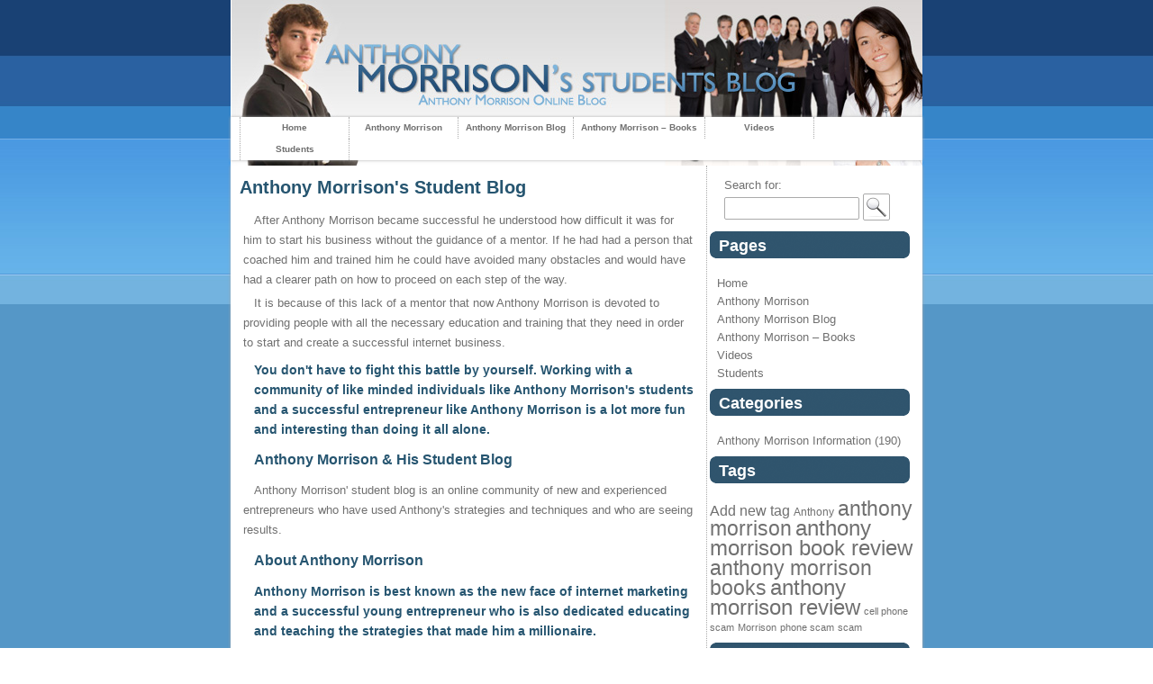

--- FILE ---
content_type: text/html; charset=UTF-8
request_url: http://anthonymorrisonstudentsblog.com/
body_size: 6728
content:
<!DOCTYPE html>
<html lang="en-US">
<head>
    <meta charset="UTF-8" />
    <!--<title>Anthony Morrison Students Blog</title>-->
    <title>Anthony Morrison Blog – Anthony Morrison Students</title>
    <meta name="description" content="Anthony Morrison: In His Student Blog You Can Read How Real Students Are Getting Results With The Techniques Learned From Anthony Morrison. Join Anthony Morrison In His Blog. Learn About Anthony Morrison's Books!" />
    <meta name="keywords" content="Anthony Morrison, Anthony Morrison student, Anthony Morrison blog, Anthony Morrison student blog, Anthony Morrison students blog, Anthony Morrison book, Anthony Morrison books, Anthony Morrison system" />
    <link rel="profile" href="http://gmpg.org/xfn/11" />
    <link rel="stylesheet" type="text/css" media="screen" href="http://anthonymorrisonstudentsblog.com/wp-content/themes/constructor/style.css"/>
    <link rel="stylesheet" type="text/css" media="print" href="http://anthonymorrisonstudentsblog.com/wp-content/themes/constructor/print.css" />
	<link rel="stylesheet" type="text/css" media="only screen and (max-device-width: 480px)" href="http://anthonymorrisonstudentsblog.com/wp-content/themes/constructor/style-480.css" />
    <link rel="pingback" href="http://anthonymorrisonstudentsblog.com/xmlrpc.php" />
    	<link rel='archives' title='July 2010' href='http://anthonymorrisonstudentsblog.com/2010/07' />
	<link rel='archives' title='June 2010' href='http://anthonymorrisonstudentsblog.com/2010/06' />
	<link rel='archives' title='May 2010' href='http://anthonymorrisonstudentsblog.com/2010/05' />
	<link rel='archives' title='April 2010' href='http://anthonymorrisonstudentsblog.com/2010/04' />
	<link rel='archives' title='March 2010' href='http://anthonymorrisonstudentsblog.com/2010/03' />
	<link rel='archives' title='February 2010' href='http://anthonymorrisonstudentsblog.com/2010/02' />
	<link rel='archives' title='January 2010' href='http://anthonymorrisonstudentsblog.com/2010/01' />
	<link rel='archives' title='December 2009' href='http://anthonymorrisonstudentsblog.com/2009/12' />
	<link rel='archives' title='November 2009' href='http://anthonymorrisonstudentsblog.com/2009/11' />
	<link rel='archives' title='October 2009' href='http://anthonymorrisonstudentsblog.com/2009/10' />
	<link rel='archives' title='September 2009' href='http://anthonymorrisonstudentsblog.com/2009/09' />
	<link rel='archives' title='August 2009' href='http://anthonymorrisonstudentsblog.com/2009/08' />
	<link rel='archives' title='July 2009' href='http://anthonymorrisonstudentsblog.com/2009/07' />
    <link rel="alternate" type="application/rss+xml" title="Anthony Morrison Students Blog &raquo; Feed" href="http://anthonymorrisonstudentsblog.com/feed" />
<link rel="alternate" type="application/rss+xml" title="Anthony Morrison Students Blog &raquo; Comments Feed" href="http://anthonymorrisonstudentsblog.com/comments/feed" />
<link rel='stylesheet' id='constructor-style-css'  href='http://anthonymorrisonstudentsblog.com/wp-content/themes/constructor/cache/style1.css?ver=3.5.1' type='text/css' media='all' />
<link rel='stylesheet' id='constructor-theme-css'  href='http://anthonymorrisonstudentsblog.com/wp-content/themes/constructor/themes/morrison/style.css?ver=3.5.1' type='text/css' media='all' />
<script type='text/javascript' src='http://anthonymorrisonstudentsblog.com/wp-includes/js/jquery/jquery.js?ver=1.8.3'></script>
<script type='text/javascript' src='http://anthonymorrisonstudentsblog.com/wp-content/themes/constructor/js/ready.js?ver=3.5.1'></script>
<link rel="EditURI" type="application/rsd+xml" title="RSD" href="http://anthonymorrisonstudentsblog.com/xmlrpc.php?rsd" />
<link rel="wlwmanifest" type="application/wlwmanifest+xml" href="http://anthonymorrisonstudentsblog.com/wp-includes/wlwmanifest.xml" /> 
<meta name="generator" content="WordPress 3.5.1" />

<!-- All in One SEO Pack 1.6.15.3 by Michael Torbert of Semper Fi Web Design[80,118] -->
<meta name="description" content="Anthony Morrison Student Blog: Answers From Anthony Morrison About Popular Topics from his Students" />
<meta name="keywords" content="anthony morrison, anthony morrison student, anthony morrison student blog, anthony morrison blog" />
<link rel="canonical" href="http://anthonymorrisonstudentsblog.com/" />
<!-- /all in one seo pack -->
</head>
<body class="home blog">
	
<div id="body">
   <div id="wrapheader" class="wrapper">
       <div id="header">
            <div id="menu" class="opacity shadow"><ul class="menu opacity"><li class="page_item page-item-428"><a href="http://anthonymorrisonstudentsblog.com/home">Home</a></li>
<li class="page_item page-item-2"><a href="http://anthonymorrisonstudentsblog.com/anthonymorrison">Anthony Morrison</a></li>
<li class="page_item page-item-430 current_page_parent"><a href="http://anthonymorrisonstudentsblog.com/blog">Anthony Morrison Blog</a></li>
<li class="page_item page-item-407"><a href="http://anthonymorrisonstudentsblog.com/anthony-morrison-books">Anthony Morrison &ndash; Books</a></li>
<li class="page_item page-item-410"><a href="http://anthonymorrisonstudentsblog.com/anthony-morrison-videos">Videos</a></li>
<li class="page_item page-item-414"><a href="http://anthonymorrisonstudentsblog.com/anthony-morrison-students">Students</a></li>
</ul></div>            <div id="title">
									<h1 id="name"><a href="http://anthonymorrisonstudentsblog.com/" title="Anthony Morrison Students Blog &raquo; Anthony Morrison Online Blog">Anthony Morrison Students Blog</a></h1>
				                <div id="description">Anthony Morrison Online Blog</div>
            </div>
       </div>
   </div>
   
   <div id="wrapcontent" class="wrapper">
       <div id="content" class="box shadow opacity layout-right">
    <div id="container" >
    <div id="slideshow" style="height:200px;width:524px"><div class="wp-sl"></div><script type='text/javascript' src='http://anthonymorrisonstudentsblog.com/wp-content/themes/constructor/js/jquery.wp-slideshow.js?ver=3.5.1'></script>

        <script type='text/javascript'>
        /* <![CDATA[ */
            var wpSl = {"play":false,"effect":"slide","effectTime":"300","timeout":"3000","thumb":false,"slideshow":"http:\/\/anthonymorrisonstudentsblog.com\/?theme-constructor=slideshow&w=524&h=200"};
        /* ]]> */
        </script></div>            <div id="posts">
        <div class="post-387 post type-post hentry category-anthony-morrison-student-information tag-anthony-morrison tag-anthony-morrison-book-review tag-anthony-morrison-review">
        <div class="title opacity box"><h1>Anthony Morrison&#39;s Student Blog</h1></div>

        <div class="entry"><p>After Anthony Morrison became successful he understood how difficult it was for him to start his business without the guidance of a mentor. If he had had a person that coached him and trained him he could have avoided many obstacles and would have had a clearer path on how to proceed on each step of the way.</p>
        <p>It is because of this lack of a mentor that now Anthony Morrison is devoted to providing people with all the necessary education and training that they need in order to start and create a successful internet business.</p>
        <h3>You don&#39;t have to fight this battle by yourself. Working with a community of like minded individuals like Anthony Morrison&#39;s students and a successful entrepreneur like Anthony Morrison is a lot more fun and interesting than doing it all alone.</h3>

        <h2>Anthony Morrison &amp; His Student Blog</h2>

        <p>Anthony Morrison&#39; student blog is an online community of new and experienced entrepreneurs who have used Anthony&#39;s strategies and techniques and who are seeing results.</p>

        <h2>About Anthony Morrison</h2>

        <h3>Anthony Morrison is best known as the new face of internet marketing and a successful young entrepreneur who is also dedicated educating and teaching the strategies that made him a millionaire.</h3>

        <p><b>Anthony Morrison</b> is recognized as a talented, excellent speaker and brilliant entrepreneur who after becoming a millionaire, is today dedicated to sharing with others how they can turn their financial situations around with proven strategies and techniques.</p>

        <h2>Anthony Morrison&#39;s Training</h2>

        <h3>Anthony Morrison provides a complete education on how the entire process of Internet Marketing works. </h3>

        <p>The best way to start in online marketing (or any business) is by working with someone who has experience. <b>Anthony Morrison</b> believes that it is necessary to share his knowledge since everything is much easier with the help of someone who has experience and that has a proven method for success.</p>
        <p><b>Anthony Morrison&#39;s</b> training has proven to be very successful too. People all over the country are testifying of the life changing experiences they have had after applying the strategies and techniques learned from <b>Anthony Morrison</b>.</p>
        <h3>Anthony Morrison shares his experience with others which results in their own success after applying Anthony&#39;s techniques.</h3>

        <p>A lot of Anthony Morrison&#39;s students were also people who may have had have some internet knowledge or experience but did not really know how to exactly replicate what they learned in order to create profits. <b>Anthony Morrison</b> in his training programs has developed special programs that aim the different levels of expertise on internet business from beginners to experienced, and helps his students generate wealth and become more efficient.</p>
        <p>The different training levels offered by Anthony Morrison&#39;s training allow the different individuals to advance quickly in their training and focus on the topics that interest them the most.</p>
        <p>Additionally, customer support is Anthony Morrison&#39;s number one priority. It is a personal goal of Anthony Morrison to provide his students with a complete concise and valuable education about internet business and marketing as well as grant them all the necessary support that they need.</p>
        <p><b>Anthony Morrison</b> thru his different educational programs provides training and support on an ongoing basis to all of his students. Through online blogs, TV, weekly blogs, books, DVDs, one-on-one sessions and seminars, <b>Anthony Morrison</b> is providing training and hands on help for business and his students.</p></div></div>
                    <div class="post-399 post type-post status-publish format-standard hentry category-anthony-morrison-student-information tag-anthony-morrison tag-anthony-morrison-book-review tag-anthony-morrison-books tag-anthony-morrison-review" id="post-399">
                <div class="title opacity box">
                    <h2><a href="http://anthonymorrisonstudentsblog.com/anthony-morrison-student-information/anthony-morrison-177/ " rel="bookmark" title="Permanent Link to Anthony Morrison">Anthony Morrison</a></h2>
                </div>
                <div class="entry">
                	<p>Anthony Morrison is preparing to write a new book. Everyone is so  excited to see what new information he is going to give. Anthony  Morrisons books are always filled with motivation and techniques that  are effective and easy to understand. Anthony Morrison is an amazing  teacher!</p>
                </div>
                <div class="footer">
                    <div class="links">
                        July 2, 2010 |
                        <a href="http://anthonymorrisonstudentsblog.com/author/admin" title="Posts by admin" rel="author">admin</a> |                        Tags: <a href="http://anthonymorrisonstudentsblog.com/tag/anthony-morrison" rel="tag">anthony morrison</a>, <a href="http://anthonymorrisonstudentsblog.com/tag/anthony-morrison-book-review" rel="tag">anthony morrison book review</a>, <a href="http://anthonymorrisonstudentsblog.com/tag/anthony-morrison-books" rel="tag">anthony morrison books</a>, <a href="http://anthonymorrisonstudentsblog.com/tag/anthony-morrison-review" rel="tag">anthony morrison review</a> |                                                <a href="http://anthonymorrisonstudentsblog.com/anthony-morrison-student-information/anthony-morrison-177/ #respond" class="comments-link"  title="Comment on Anthony Morrison">No Comments &#187;</a>                    </div>
                </div>
            </div>
                                <div class="post-397 post type-post status-publish format-standard hentry category-anthony-morrison-student-information tag-add-new-tag tag-anthony-morrison tag-anthony-morrison-book-review tag-anthony-morrison-review" id="post-397">
                <div class="title opacity box">
                    <h2><a href="http://anthonymorrisonstudentsblog.com/anthony-morrison-student-information/anthony-morrison-176/ " rel="bookmark" title="Permanent Link to Anthony Morrison">Anthony Morrison</a></h2>
                </div>
                <div class="entry">
                	<p>Learn all the best online marketing techniques from Anthony Morrison.  Anthony Morrison will give you all the best information to market your  online business. So many of Anthony Morrisons customers have been  successful with his program. I love listening to their testimonials to  see just how well they did. Here is some information to check out from<a href="http://anthonystestimonials.com/"> Anthony Morrisons </a>students.</p>
                </div>
                <div class="footer">
                    <div class="links">
                        July 1, 2010 |
                        <a href="http://anthonymorrisonstudentsblog.com/author/admin" title="Posts by admin" rel="author">admin</a> |                        Tags: <a href="http://anthonymorrisonstudentsblog.com/tag/add-new-tag" rel="tag">Add new tag</a>, <a href="http://anthonymorrisonstudentsblog.com/tag/anthony-morrison" rel="tag">anthony morrison</a>, <a href="http://anthonymorrisonstudentsblog.com/tag/anthony-morrison-book-review" rel="tag">anthony morrison book review</a>, <a href="http://anthonymorrisonstudentsblog.com/tag/anthony-morrison-review" rel="tag">anthony morrison review</a> |                                                <a href="http://anthonymorrisonstudentsblog.com/anthony-morrison-student-information/anthony-morrison-176/ #respond" class="comments-link"  title="Comment on Anthony Morrison">No Comments &#187;</a>                    </div>
                </div>
            </div>
                                <div class="post-395 post type-post status-publish format-standard hentry category-anthony-morrison-student-information tag-anthony-morrison tag-anthony-morrison-book-review tag-anthony-morrison-review" id="post-395">
                <div class="title opacity box">
                    <h2><a href="http://anthonymorrisonstudentsblog.com/anthony-morrison-student-information/anthony-morrison-175/ " rel="bookmark" title="Permanent Link to Anthony Morrison">Anthony Morrison</a></h2>
                </div>
                <div class="entry">
                	<p>Anthony Morrison is here to  help you make your online business a success. Between Anthony Morrisons  program and all the extensive techniques he provides through his books  its a wonder all of his students are successful. Anthony Morrison really  gives you the information you need to be successful as well as give you  step by step guide how to do it. Anthony Morrison is a one of a kind.</p>
                </div>
                <div class="footer">
                    <div class="links">
                        June 30, 2010 |
                        <a href="http://anthonymorrisonstudentsblog.com/author/admin" title="Posts by admin" rel="author">admin</a> |                        Tags: <a href="http://anthonymorrisonstudentsblog.com/tag/anthony-morrison" rel="tag">anthony morrison</a>, <a href="http://anthonymorrisonstudentsblog.com/tag/anthony-morrison-book-review" rel="tag">anthony morrison book review</a>, <a href="http://anthonymorrisonstudentsblog.com/tag/anthony-morrison-review" rel="tag">anthony morrison review</a> |                                                <a href="http://anthonymorrisonstudentsblog.com/anthony-morrison-student-information/anthony-morrison-175/ #respond" class="comments-link"  title="Comment on Anthony Morrison">No Comments &#187;</a>                    </div>
                </div>
            </div>
                                <div class="post-393 post type-post status-publish format-standard hentry category-anthony-morrison-student-information tag-anthony-morrison tag-anthony-morrison-book-review tag-anthony-morrison-review" id="post-393">
                <div class="title opacity box">
                    <h2><a href="http://anthonymorrisonstudentsblog.com/anthony-morrison-student-information/anthony-morrison-174/ " rel="bookmark" title="Permanent Link to Anthony Morrison">Anthony Morrison</a></h2>
                </div>
                <div class="entry">
                	<p><a href="http://anthonymorrison.org">Anthony Morrison</a> is here to help you understand online marketing. <a href="../">Anthony Morrisons</a> program was one of the best programs I have found. Anthony Morrison is  straight to the point and very clear about everything he supplies you  with. Also, Anthony Morrison is always keeping you updated with new  information weekly and sometimes daily. It’s awesome how much he gives  his students.</p>
                </div>
                <div class="footer">
                    <div class="links">
                        June 29, 2010 |
                        <a href="http://anthonymorrisonstudentsblog.com/author/admin" title="Posts by admin" rel="author">admin</a> |                        Tags: <a href="http://anthonymorrisonstudentsblog.com/tag/anthony-morrison" rel="tag">anthony morrison</a>, <a href="http://anthonymorrisonstudentsblog.com/tag/anthony-morrison-book-review" rel="tag">anthony morrison book review</a>, <a href="http://anthonymorrisonstudentsblog.com/tag/anthony-morrison-review" rel="tag">anthony morrison review</a> |                                                <a href="http://anthonymorrisonstudentsblog.com/anthony-morrison-student-information/anthony-morrison-174/ #respond" class="comments-link"  title="Comment on Anthony Morrison">No Comments &#187;</a>                    </div>
                </div>
            </div>
                                <div class="post-391 post type-post status-publish format-standard hentry category-anthony-morrison-student-information tag-anthony-morrison tag-anthony-morrison-book-review tag-anthony-morrison-books tag-anthony-morrison-review" id="post-391">
                <div class="title opacity box">
                    <h2><a href="http://anthonymorrisonstudentsblog.com/anthony-morrison-student-information/anthony-morrison-173/ " rel="bookmark" title="Permanent Link to Anthony Morrison">Anthony Morrison</a></h2>
                </div>
                <div class="entry">
                	<p>Anthony Morrison will give you first hand the best marketing techniques  out today. Anthony Morrison care about the success of each one of his  students. <a href="http://anthonymorrisonreport.com/">Anthony Morrison </a>spends  most of his time trying out different marketing techniques to make sure  they work before he releases them to his students. Anthony Morrison  always want to be sure what he provides to his students will benefit  them in the success of their online business</p>
                </div>
                <div class="footer">
                    <div class="links">
                        June 28, 2010 |
                        <a href="http://anthonymorrisonstudentsblog.com/author/admin" title="Posts by admin" rel="author">admin</a> |                        Tags: <a href="http://anthonymorrisonstudentsblog.com/tag/anthony-morrison" rel="tag">anthony morrison</a>, <a href="http://anthonymorrisonstudentsblog.com/tag/anthony-morrison-book-review" rel="tag">anthony morrison book review</a>, <a href="http://anthonymorrisonstudentsblog.com/tag/anthony-morrison-books" rel="tag">anthony morrison books</a>, <a href="http://anthonymorrisonstudentsblog.com/tag/anthony-morrison-review" rel="tag">anthony morrison review</a> |                                                <a href="http://anthonymorrisonstudentsblog.com/anthony-morrison-student-information/anthony-morrison-173/ #respond" class="comments-link"  title="Comment on Anthony Morrison">No Comments &#187;</a>                    </div>
                </div>
            </div>
                                <div class="post-389 post type-post status-publish format-standard hentry category-anthony-morrison-student-information tag-anthony-morrison-book-review tag-anthony-morrison-books tag-anthony-morrison-review" id="post-389">
                <div class="title opacity box">
                    <h2><a href="http://anthonymorrisonstudentsblog.com/anthony-morrison-student-information/anthony-morrison-172/ " rel="bookmark" title="Permanent Link to Anthony Morrison">Anthony Morrison</a></h2>
                </div>
                <div class="entry">
                	<p>Anthony Morrison has so much information to give all of his students.  Anthony Morrison really spends the most time preparing information so  that it is easy for his customers to understand. <a href="http://anthonymorrisoninc.com/">Anthony Morrison</a> really does  care about the success of each one of his students. It’s nice to know  there is someone out there that cares for his students.</p>
                </div>
                <div class="footer">
                    <div class="links">
                        June 25, 2010 |
                        <a href="http://anthonymorrisonstudentsblog.com/author/admin" title="Posts by admin" rel="author">admin</a> |                        Tags: <a href="http://anthonymorrisonstudentsblog.com/tag/anthony-morrison-book-review" rel="tag">anthony morrison book review</a>, <a href="http://anthonymorrisonstudentsblog.com/tag/anthony-morrison-books" rel="tag">anthony morrison books</a>, <a href="http://anthonymorrisonstudentsblog.com/tag/anthony-morrison-review" rel="tag">anthony morrison review</a> |                                                <a href="http://anthonymorrisonstudentsblog.com/anthony-morrison-student-information/anthony-morrison-172/ #respond" class="comments-link"  title="Comment on Anthony Morrison">No Comments &#187;</a>                    </div>
                </div>
            </div>
                                <div class="post-387 post type-post status-publish format-standard hentry category-anthony-morrison-student-information tag-anthony-morrison tag-anthony-morrison-book-review tag-anthony-morrison-review" id="post-387">
                <div class="title opacity box">
                    <h2><a href="http://anthonymorrisonstudentsblog.com/anthony-morrison-student-information/anthony-morrison-171/ " rel="bookmark" title="Permanent Link to Anthony Morrison">Anthony Morrison</a></h2>
                </div>
                <div class="entry">
                	<p><a href="http://anthonymorrison.org">Anthony Morrisons</a> books are filled with encouraging words to keep you motivated. Also, the books have amazing techniques to follow to drive quality traffic to your site. Anthony Morrisons books are something anyone should invest in if they are doing online marketing.</p>
                </div>
                <div class="footer">
                    <div class="links">
                        June 24, 2010 |
                        <a href="http://anthonymorrisonstudentsblog.com/author/admin" title="Posts by admin" rel="author">admin</a> |                        Tags: <a href="http://anthonymorrisonstudentsblog.com/tag/anthony-morrison" rel="tag">anthony morrison</a>, <a href="http://anthonymorrisonstudentsblog.com/tag/anthony-morrison-book-review" rel="tag">anthony morrison book review</a>, <a href="http://anthonymorrisonstudentsblog.com/tag/anthony-morrison-review" rel="tag">anthony morrison review</a> |                                                <a href="http://anthonymorrisonstudentsblog.com/anthony-morrison-student-information/anthony-morrison-171/ #respond" class="comments-link"  title="Comment on Anthony Morrison">No Comments &#187;</a>                    </div>
                </div>
            </div>
                                <div class="post-385 post type-post status-publish format-standard hentry category-anthony-morrison-student-information tag-anthony-morrison-book-review tag-anthony-morrison-review" id="post-385">
                <div class="title opacity box">
                    <h2><a href="http://anthonymorrisonstudentsblog.com/anthony-morrison-student-information/anthony-morrison-170/ " rel="bookmark" title="Permanent Link to Anthony Morrison">Anthony Morrison</a></h2>
                </div>
                <div class="entry">
                	<p>Anthony Morrison is a great person who really cares about the success of all of his students. Anthony Morrison wants you to be successful with your online business. Anthony Morrison will give you all the strategies you need to drive quality traffic to your site. Check out more on <a href="http://anthonymorrisontvbook.com/">Anthony Morrison</a> today.</p>
                </div>
                <div class="footer">
                    <div class="links">
                        June 23, 2010 |
                        <a href="http://anthonymorrisonstudentsblog.com/author/admin" title="Posts by admin" rel="author">admin</a> |                        Tags: <a href="http://anthonymorrisonstudentsblog.com/tag/anthony-morrison-book-review" rel="tag">anthony morrison book review</a>, <a href="http://anthonymorrisonstudentsblog.com/tag/anthony-morrison-review" rel="tag">anthony morrison review</a> |                                                <a href="http://anthonymorrisonstudentsblog.com/anthony-morrison-student-information/anthony-morrison-170/ #respond" class="comments-link"  title="Comment on Anthony Morrison">No Comments &#187;</a>                    </div>
                </div>
            </div>
                                <div class="post-383 post type-post status-publish format-standard hentry category-anthony-morrison-student-information tag-anthony-morrison-book-review tag-anthony-morrison-review" id="post-383">
                <div class="title opacity box">
                    <h2><a href="http://anthonymorrisonstudentsblog.com/anthony-morrison-student-information/anthony-morrison-169/ " rel="bookmark" title="Permanent Link to Anthony Morrison">Anthony Morrison</a></h2>
                </div>
                <div class="entry">
                	<p>Anthony Morrisons program is a one of a kind. <a href="http://anthonymorrisonblog.com/">Anthony Morrison</a> has created such an informative and hands on program. Anthony Morrison also interacts with all of his student continually giving them new information. It’s really nice to know there is someone out there that cares about your success. Anthony Morrison is a brilliant and caring person.</p>
                </div>
                <div class="footer">
                    <div class="links">
                        June 22, 2010 |
                        <a href="http://anthonymorrisonstudentsblog.com/author/admin" title="Posts by admin" rel="author">admin</a> |                        Tags: <a href="http://anthonymorrisonstudentsblog.com/tag/anthony-morrison-book-review" rel="tag">anthony morrison book review</a>, <a href="http://anthonymorrisonstudentsblog.com/tag/anthony-morrison-review" rel="tag">anthony morrison review</a> |                                                <a href="http://anthonymorrisonstudentsblog.com/anthony-morrison-student-information/anthony-morrison-169/ #respond" class="comments-link"  title="Comment on Anthony Morrison">No Comments &#187;</a>                    </div>
                </div>
            </div>
                                <div class="post-381 post type-post status-publish format-standard hentry category-anthony-morrison-student-information tag-anthony-morrison tag-anthony-morrison-books tag-anthony-morrison-review" id="post-381">
                <div class="title opacity box">
                    <h2><a href="http://anthonymorrisonstudentsblog.com/anthony-morrison-student-information/anthony-morrison-168/ " rel="bookmark" title="Permanent Link to Anthony Morrison">Anthony Morrison</a></h2>
                </div>
                <div class="entry">
                	<p>Anthony Morrison has so much information to give. <a href="http://anthonymorrisonreport.com/">Anthony Morrisons</a> program is a never ending source of new information. I think it’s amazing that the flow of new information never stops. Anthony Morrison really wants his students to have it all.</p>
                </div>
                <div class="footer">
                    <div class="links">
                        June 21, 2010 |
                        <a href="http://anthonymorrisonstudentsblog.com/author/admin" title="Posts by admin" rel="author">admin</a> |                        Tags: <a href="http://anthonymorrisonstudentsblog.com/tag/anthony-morrison" rel="tag">anthony morrison</a>, <a href="http://anthonymorrisonstudentsblog.com/tag/anthony-morrison-books" rel="tag">anthony morrison books</a>, <a href="http://anthonymorrisonstudentsblog.com/tag/anthony-morrison-review" rel="tag">anthony morrison review</a> |                                                <a href="http://anthonymorrisonstudentsblog.com/anthony-morrison-student-information/anthony-morrison-168/ #respond" class="comments-link"  title="Comment on Anthony Morrison">No Comments &#187;</a>                    </div>
                </div>
            </div>
                            </div>
        <div class="navigation">
            <div class="alignleft"><a href="http://anthonymorrisonstudentsblog.com/page/2" ><span>&laquo;</span> Older Entries</a></div>
        <div class="alignright"></div>
    </div>        </div>
    <div id="sidebar" class="sidebar">
	<ul>
	    	                    	    <li>
        			<form role="search" method="get" id="searchform" action="http://anthonymorrisonstudentsblog.com/" >
	<div><label class="screen-reader-text" for="s">Search for:</label>
	<input type="text" value="" name="s" id="s" />
	<input type="submit" id="searchsubmit" value="Search" />
	</div>
	</form>        		</li>
        		        		
				<li class="pagenav"><h3>Pages</h3><ul><li class="page_item page-item-428"><a href="http://anthonymorrisonstudentsblog.com/home">Home</a></li>
<li class="page_item page-item-2"><a href="http://anthonymorrisonstudentsblog.com/anthonymorrison">Anthony Morrison</a></li>
<li class="page_item page-item-430 current_page_parent"><a href="http://anthonymorrisonstudentsblog.com/blog">Anthony Morrison Blog</a></li>
<li class="page_item page-item-407"><a href="http://anthonymorrisonstudentsblog.com/anthony-morrison-books">Anthony Morrison &ndash; Books</a></li>
<li class="page_item page-item-410"><a href="http://anthonymorrisonstudentsblog.com/anthony-morrison-videos">Videos</a></li>
<li class="page_item page-item-414"><a href="http://anthonymorrisonstudentsblog.com/anthony-morrison-students">Students</a></li>
</ul></li>        
        		<li class="categories"><h3>Categories</h3><ul>	<li class="cat-item cat-item-3"><a href="http://anthonymorrisonstudentsblog.com/category/anthony-morrison-student-information" title="Information on Anthony Morrison">Anthony Morrison Information</a> (190)
</li>
</ul></li>        		
                <li><h3>Tags</h3>
            	    <a href='http://anthonymorrisonstudentsblog.com/tag/add-new-tag' class='tag-link-9' title='19 topics' style='font-size: 12.2424242424pt;'>Add new tag</a>
<a href='http://anthonymorrisonstudentsblog.com/tag/anthony' class='tag-link-10' title='5 topics' style='font-size: 9.09090909091pt;'>Anthony</a>
<a href='http://anthonymorrisonstudentsblog.com/tag/anthony-morrison' class='tag-link-4' title='123 topics' style='font-size: 17.0303030303pt;'>anthony morrison</a>
<a href='http://anthonymorrisonstudentsblog.com/tag/anthony-morrison-book-review' class='tag-link-7' title='176 topics' style='font-size: 18pt;'>anthony morrison book review</a>
<a href='http://anthonymorrisonstudentsblog.com/tag/anthony-morrison-books' class='tag-link-5' title='128 topics' style='font-size: 17.1515151515pt;'>anthony morrison books</a>
<a href='http://anthonymorrisonstudentsblog.com/tag/anthony-morrison-review' class='tag-link-6' title='172 topics' style='font-size: 17.9393939394pt;'>anthony morrison review</a>
<a href='http://anthonymorrisonstudentsblog.com/tag/cell-phone-scam' class='tag-link-14' title='4 topics' style='font-size: 8.60606060606pt;'>cell phone scam</a>
<a href='http://anthonymorrisonstudentsblog.com/tag/morrison' class='tag-link-11' title='3 topics' style='font-size: 8pt;'>Morrison</a>
<a href='http://anthonymorrisonstudentsblog.com/tag/phone-scam' class='tag-link-13' title='3 topics' style='font-size: 8pt;'>phone scam</a>
<a href='http://anthonymorrisonstudentsblog.com/tag/scam' class='tag-link-12' title='3 topics' style='font-size: 8pt;'>scam</a>        	    </li>
        
        		    			<li><h3>Meta</h3>
        			<ul>
        				        				<li><a href="http://anthonymorrisonstudentsblog.com/wp-login.php">Log in</a></li>
        				        			</ul>
    			</li>
        			            	</ul>
</div></div><!-- id='content' -->
    </div><!-- id='wrapcontent' -->
    <div id="wrapfooter" class="wrapper">
    	<div id="footer">
    		        	<p class="clear copy">
            	&copy; 2026 Anthony Morrison Students Blog is proudly powered by <a href="http://wordpress.org/">WordPress</a> | <a href="http://anton.shevchuk.name/">Constructor Theme</a><br /><a href="http://anthonymorrisonstudentsblog.com/feed">Entries (RSS)</a> and <a href="http://anthonymorrisonstudentsblog.com/comments/feed">Comments (RSS)</a>.        	</p>
    	</div>
	</div>
</div>
</body>
</html>

--- FILE ---
content_type: text/css
request_url: http://anthonymorrisonstudentsblog.com/wp-content/themes/constructor/style.css
body_size: 5608
content:
/*  
Theme Name: Constructor
Theme URI: http://code.google.com/p/wp-constructor/
Description: Wordpress Constructor Theme, it's many-in-one theme (six layouts, configured colors, fonts and slideshow, widget ready). Build your own theme on <a href="themes.php?page=functions.php">settings page</a>. For Wordpress version 3.0+
Version: 1.3.1
Author: Anton Shevchuk
Author URI: http://anton.shevchuk.name/
Tags: fixed-width, one-column, two-columns, three-columns, threaded-comments, custom-colors, custom-header, theme-options, left-sidebar, right-sidebar

License: GNU General Public License, v2 (or newer)
License URI: http://www.gnu.org/licenses/old-licenses/gpl-2.0.html

	This theme was designed and built by Anton Shevchuk,
	whose blog you will find at http://anton.shevchuk.name/

*/

html,body,
div,pre,code,
dl,dt,dd,ul,ol,li,
h1,h2,h3,h4,h5,h6,
form,fieldset,legend,input,button,textarea,
p,blockquote,th,td{margin:0;padding:0;}
table{border-collapse:collapse;border-spacing:0;}
fieldset,img{border:0;}
caption,th{text-align:left;}
input,button,textarea,select,optgroup,option{font-family:inherit;font-size:inherit;font-style:inherit;font-weight:inherit;}
input,button,textarea,select{*font-size:100%;}

body {
    /*min-width:1000px;*/
    font: 62.5%/1.5em Arial,Helvetica,sans-serif;
}

hr {
    border: 0;
    height: 1px;
}

h1 {font-size:2.0em; margin:12px 0}
h2 {font-size:1.8em; margin:12px 0}
h3 {font-size:1.6em; margin:8px  0}
h4 {font-size:1.4em; margin:8px  0}
h5 {font-size:1.2em; margin:6px  0}
h6 {font-size:1.2em; margin:4px  0}

pre {
    font-size:1.0em;
    line-height:1.4em;
    white-space: pre-wrap; /* css-3 */
    word-wrap: break-word; /* Internet Explorer 5.5+ */
}

blockquote{ padding-left:6px }

dl {
    font-size:1.2em;
}
dt {
    width:120px;
    font-weight:700 !important;
}
dd {

}

a {
    outline:none;
    text-decoration:none;
}

.aligncenter,
div.aligncenter {
    display: block;
    margin-left: auto;
    margin-right: auto;
}
.alignleft, .left { float: left }
.alignright, .right { float: right }
.clear { clear:both }
.empty { height:0 }
.hide  { display:none }

/*Autogenerate styles*/
.categories {}
.cat-item {}
.current-cat{}
.current-cat-parent {}
.pagenav {}
.page_item {}
.current_page_item {}
.current_page_parent {}
.blogroll {}
.linkcat{}

.wp-caption {}
.wp-caption-text {}
.gallery-caption {}
/*/Autogenerate styles*/


/*Layout*/
/*#wrapheader,#wrapper,#wrapfooter*/
.wrapper { 
    width:100%
}
#header,#slideshow,#content,#footer{
    clear:both;
    margin:0 auto
}
#container {
    margin:0;
	float:left;
    min-height:600px
}
#content {
    overflow:hidden;
}
/* Right Sidebar */
#sidebar {
    float:left;
}
/* Left Sidebar */
#extra {
    float:left;
}
/*/Layout*/

/*Theme*/
/*Header*/
#header {
    position: relative
}
	#header #title {
	    position:absolute;
	    display:block;
	    width:100%;
	    text-transform: uppercase;
	    margin:0 auto
	}
	#header #name {
	    margin:0;
	    padding:0;
	}
	#header #description {
	    display:block;
	    margin:0;
	    padding:0 8px;
	}
	#header a {
	    display:block;
	}

*+html #header {
    position:relative;
    z-index:300;
}

#slideshow {
    padding:2px;
}

#menu {
    text-align:left;
    position:absolute;
    z-index:301;
    overflow:visible;
}
#menu ul.menu {
    border-style:none none none dotted;
    border-width:0 0 0 1px;
    margin: 0 10px;
    float:left;
}
#menu li {
    float: left;
    position:relative;
    border-style:none dotted none none;
    border-width:0 1px 0 0;
    list-style:none;
}

#menu li.indicator {
    cursor:pointer;
	background-image: url('images/arrows.png');
	background-repeat: no-repeat;
	background-position: 98% -106px; /* 8-bit indexed alpha png. IE6 gets solid image only */
}
	#menu li:hover.indicator    { background-position: 98% -161px }
	#menu li li.indicator       { background-position: 98%    6px }
	#menu li li:hover.indicator { background-position: 98%  -49px }

#menu ul ul {
    top:40px;
    left:0px;
    position:absolute;
    zoom: 1;
	display:none;
	height:auto;
    min-width:122px;
    width:auto !important;
    width:122px;
    margin-left:-1px !important;
    border-style:dotted none none none !important;
    border-width:1px 0 0 0 !important;
}
#menu ul ul ul {
    z-index:303;
    top:10px;
    left: 98%;
}
#menu li li {
    float:none;
    width:auto;
    border-style:none dotted dotted dotted;
    border-width:0 1px 1px 1px;
}
* html #menu li li {
    width:120px
}

#menu li a,
#menu li span{
    text-align:center;
    white-space: nowrap;
    display:block;
    padding:0 8px;
    font-weight:700 !important;
    min-width:104px;
    width:auto !important;
    width:104px;
    height:40px;
    line-height:40px
}
/* 2-th level reset */
#menu li li a {
    text-align:left;
    padding:0 24px 0 16px;
	min-width:80px;
    width:auto !important;
    width:80px;
    border:0
}

#rss a {
    text-indent:16px;
    background-image:url('images/feed-icon-16x16.png');
    background-repeat:no-repeat;
    background-position:8px 50%;
}
/*/Header*/
/*Sidebar*/
.sidebar {
    /*padding:0 0 6px 6px;*/
	padding:1px;
    font-size:1.4em;
    line-height:1.4em
}
.sidebar h3{
    font-size:1.4em;
    padding:4px
}    
.sidebar a {
    padding:0;
}
.sidebar a:hover {
    text-decoration:underline
}
.sidebar .tagcloud {
    padding:0px 16px
}
.sidebar ul ul{
    margin:2px;
    padding:0 0 0 4px;
}
.sidebar li {
    margin:2px;
    list-style:none;
}
.sidebar li li li {
    padding:2px 2px 2px 6px;
    list-style:circle inside;
}
/*/Sidebar*/

/*Post*/
#posts {
    padding:10px;
    overflow:hidden
}
.hentry {
    clear:both;
    position:relative;
    width:100%;
    margin:0 0 10px 0
}
.hentry .title h1,
.hentry .title h2,
.hentry .title h3 {
    margin:0;
    font-weight:700 !important;
    font-size:2em;
    line-height:1.4em;
}
.hentry .title h1 a,
.hentry .title h2 a{
    display:block;
    padding:10px 12px;
}
.hentry .title, .pagetitle {
    margin-bottom: 8px
}

.hentry .entry {
    font-size:1.4em;
    line-height:1.6em;
    padding:4px;
    overflow:hidden;
}
.hentry .entry h1,
.hentry .entry h2,
.hentry .entry h3,
.hentry .entry h4,
.hentry .entry h5,
.hentry .entry h6,
.hentry .entry ul,
.hentry .entry ol {
    margin-left:12px;
} 
.hentry .entry p{
    text-indent:12px;
    margin-bottom:4px
}
.hentry .entry .crop,
.hentry .entry img {
    padding:4px;
    border-style:solid;
    border-width:1px;
}

.hentry .entry img.alignleft {
    margin: 0 4px 4px 0
}

.hentry .entry img.alignright {
    margin: 0 4px 0 4px
}

.hentry .entry ol,
.hentry .entry ul {
    padding-left:20px
}

.hentry .entry li ol,
.hentry .entry li ul {
    padding-left:6px
}

.hentry .entry ul {
    list-style:circle
}

.hentry .entry li {
    padding:2px;
}
.hentry .pages {
    font-size:1.4em
}
.hentry .more-link {

}
.hentry .footer {
    overflow:hidden;
    clear:both
}
.hentry .footer .links {
    float:right
}
.hentry .footer .line {
    clear:both
}
/* for big external images */
.hentry .crop {
	position:relative;
    overflow:hidden;
}
.hentry .crop img {
    position:absolute;
	border:0;
	padding:0;
}

.sticky {

}

/*Attachments*/
.attachment-list {
    
}
.attachment-list.preview {
    overflow:hidden;
}
.attachment-list.preview li{
    list-style:none;
    float:left;

}
.attachment-list.image {

}
.attachment-list.video {

}
.attachment-list.application {

}
/*/Attachments*/
/*/Post*/
/*Author*/ 
.author dl {
    overflow: hidden;
    margin:8px 0;
}
.author dt {
    float: left;
    clear: left;
    width: 160px;
    font-weight: bold;
    text-align: right;
    padding:4px;
}
.author dd {
    padding:4px;
    width: 290px;
    margin:0 0 0 170px;
}
.author .persona {
    margin-left: 6px !important;
}

.author dt, .author dd {
    padding: 2px 5px;
    border-width:0 0 1px 0;
    border-style:solid;
}

/*/Author*/
/*Tile*/
.tile {
    clear:none;
    position:relative;
    width:320px;
    height:300px;
    float:left;
    margin:0 6px 10px 6px;
}

.tile .title{
    width:306px;
    z-index:10;
    position:absolute;
    top:8px;
    left:2px;
    text-align:left;
    padding:0 6px;
    margin:0;
}

.tile .title h2 a {
    padding:2px 4px;
}
.tile a {
    display:block;
    border:0 !important;
}

.tile .thumbnail {
    z-index:0;
    position:absolute;
    top:2px;
    left:4px;
    width:312px;
    margin:2px auto;
}

.tile .links {
    z-index:10;
    position:absolute;
    bottom:8px;
    left:0;
    height:32px;
    width:100%;
}
.tile .links .date{
    font-size:1.4em;
    text-indent:0.8em;
    padding:0;
    float:left;
    width:280px;
    line-height:32px;
}
.tile .links .comments {
    float:right;
}
.tile .links .comments a{
    margin:4px 6px 0 0;
    padding: 5px 8px;
    text-align:center;
    width:14px;
    height:14px;
}
/*/Tile*/
/*List*/
.list {

}
.list .title {
    /*padding:8px 0 8px 12px;
    margin:0
    border-bottom:1px solid #f0f;*/
    text-shadow: 0 -1px 1px rgba(0,0,0,0.25);
	box-shadow: 0 1px 2px rgba(0,0,0,0.5);
	-moz-box-shadow: 0 1px 2px rgba(0,0,0,0.5);
	-webkit-box-shadow: 0 1px 2px rgba(0,0,0,0.5);
}
.list .title h2 {
	background-image:url(images/alert-overlay.png);
	background-repeat: repeat-x; 
}
.list .title h2 a {
    padding:6px 12px;
}
.list .date {
    position:absolute;
    top:12px;
    right:12px;
	font-size:1.2em;
	font-weight:600;
}

.list .thumb.alignleft {
    margin:4px 8px 4px 0px !important;
}
.list .thumb.alignright {
    margin:4px 0px 4px 8px !important;
}
/*/List*/
/*Navigation*/
.navigation {
    overflow: hidden;
    font-size:1.4em;
    clear:both;
}
.navigation .alignleft a,
.navigation .alignright a{
    display:block;
    width:auto;
    height:32px;
    margin:0 20px
}
.navigation .wp-pagenavi {
    text-align:center;
    margin:8px 0;
    padding:8px
}
/*/Navigation*/
/*Widgets*/
.widget {}
.widget h3 {
    padding:0 4px 0px 8px;
    line-height:2em
}
.widget a:hover{
    text-decoration:underline
}
.widget ul {
    /*padding:0 0 0 4px;*/
}
.widget li {
    padding:2px;
    list-style:none;
}
.widget li li {
    padding:2px 2px 2px 6px;
    list-style:circle inside;
}

.widget_text {}
.widget_text .textwidget{
    padding:0 2px
}

.widget_tag_cloud div {
    padding:0 2px
}
.widget_tag_cloud a {
    line-height:100%;
}
.widget_rss {}
.widget_rss li {
    overflow:hidden;
}
.widget_rss li .rsswidget {
    font-weight:700;
    display:block;
    text-decoration:underline;
}

.widget_rss .rss-date {
    font-style:italic;
    margin:2px 0;
    /*font-size:0.8em;*/
}
.widget_rss .rssSummary {
    padding:2px 0;
}
.widget_rss cite {
    float:right;
}

#content-widget {
    clear:both;
    overflow:hidden;
    margin:0 0 10px 0
}
    #content-widget .widget {
        float:left;
        width:30%;
        padding:4px 8px;
    }
/*/Widgets*/
/*Search*/
#searchform {
    width:200px;
    margin:12px auto
}
#searchform label {
	display:block;
}
#s {
    width:140px;
}
#searchsubmit {
    cursor:pointer;
    width:30px;
    height:30px;
    background: url(images/lens.png) 3px 3px no-repeat;
    text-indent:-1000px;
    display:inline;
    line-height:0px;
}

#menusearchform {
    width: 134px;
    height:40px;
}
#menusearchform .s {
	z-index:301;
	position:absolute;
	top:0;
	left:2px;
	height: 30px;
	font-size: 24px;
	padding-left:28px;
	width: 96px;
    background-image: url(images/lens.png);
	background-position: 4px 8px;
	background-repeat: no-repeat;
}
/*/Search*/
/*Form*/
input, select, textarea {
    font-size:1.4em;
    padding: 4px;
    border-width:1px;
    border-style:solid;
}
fieldset{
    border-width:1px;
    border-style:solid;
    padding: 8px
}
textarea {width: 98%}


/*/Form*/
/*Table*/
table {
    border-collapse:collapse
}

th {
    font-size:1.2em;
    padding:4px 6px;
    border-width:1px;
    border-style:solid
}
td {
    padding:4px;
    border-width:1px;
    border-style:solid
}
/*/Table*/
/*Comments*/
#respond {
    clear:both
}
#comments {
    padding:0 8px;
    margin:8px 0
}
#comments h3 {
    padding:8px
}
.commentlist {
    text-align: justify
}
.commentlist li {
    margin: 0 0 10px 0;
    padding: 5px 5px 10px 10px;
    list-style: none;
    clear:both;
}
.commentlist ul {
    clear:both
}
.commentlist ul.children{
    margin-top:10px;
}
.commentlist li li {
    margin: 0 -4px 1px 0
}
.commentlist li .avatar { 
    float: right;
    padding: 2px;
    background: #fff;
    border-width:1px;
    border-style:solid;
    border-radius: 2px;
    -moz-border-radius: 2px;
    -khtml-border-radius: 2px;
    -webkit-border-radius: 2px
}
.commentlist p {
    font-size:1.2em;
    margin: 10px 5px 10px 0
}
.children {
    padding: 0
}
.nocomments {
    text-align: center;
}
.comment-author{
    font-size:1.2em
}
.comment-meta a,
.comment-meta a:hover{
    border:0 !important
}
.reply {
    clear:both;
}
#commentform {
    margin: 5px 10px 0 0
}

#commentform input {
    min-width: 170px;
    padding: 2px;
    margin: 5px 5px 1px 0
}

#commentform textarea {
    width: 100%;
}
#commentform .comment-form-comment label {
    display:none;
}
#commentform #submit {
    cursor:pointer
}
#commentform p {
    margin: 5px 0
}
#commentform p.submit {
    margin: 5px 0 0 0;
	text-align:right;
}
/*/Comments*/

/*Footer*/
#footer {
    clear:both;
    padding: 20px 0;
    margin: 0 auto;
    font-size:1.2em;
}
#footer .widget {
    list-style:none;
    width:200px;
    float:left;
    margin: 0 0 0 12px
}

#footer .copy{
    padding:14px 0 0 0;
    text-align:center
}
/*/Footer*/
/*Feed*/
.feed-icon {
    position:absolute;
    top:8px;
    right:16px;
    padding-right:20px !important;
    display:block;
    font-size:0.6em;
	line-height:18px;
    background:url('images/feed-icon-16x16.png') no-repeat 100% 50%;
    border:0 !important;
}
/*/Feed*/
/*Smiles*/
.wp-smiley {
    border:0 !important;
    padding:0 !important;
}
/*/Smiles*/
/*Caption*/
.wp-caption {
    text-align: center;
    padding-top: 4px;
    margin: 10px;
}
.wp-caption a {
    border: 0 none !important;
}
.wp-caption img {
    margin: 0 !important;
    padding: 0 !important;
    border: 0 none !important;
}
.wp-caption p.wp-caption-text {
    font-size: 1em;
    line-height: 17px;
    padding: 4px 0;
    text-indent:0;
    margin: 0
}
/*/Caption*/
/*Calendar*/
#wp-calendar {
    border-collapse: collapse;
    margin-left:6px
}
#wp-calendar caption{
    padding:4px 0;
    font-weight:700;
}
#wp-calendar th {
    border:0;
    text-align:center;
    width:2em;
}
#wp-calendar td {
    text-align:center;
    padding:0;
    height:2em;
    /*width:2em;*/
    border:0
}
#wp-calendar tbody a{
    display:block;
    font-weight:700;
    border:0;
    padding:4px 2px;
}
#wp-calendar tbody a:hover{
    text-decoration:none
}
#wp-calendar #today {  
    font-weight:700;
}
/*/Calendar*/
/*Slideshow*/
.wp-sl {
    position:relative;
    overflow:hidden;
    width:100%;
    height:100%;
    border:0;
}

.wp-sl span.prev, .wp-sl span.next {
    z-index:200;
    position:absolute;
    top:10px;
    display:block;
    width:9px;
    cursor:pointer;
    height:25px;
    line-height:23px;
    text-align:center;
}

.wp-sl span.prev {
    left:4px;
}
.wp-sl span.next {    
    right:4px;
}
.wp-sl span.more {    
    display:block;
}

.wp-sl div {
    top:0;
    left:0;
    position:absolute;
    width:100%;
    height:100%;
}

.wp-sl a.title {
    top:8px;
    position:absolute;
    z-index:10;
    display:block;
    width:100%;
    height:34px;
    padding:0 12px;
    font-size:1.6em;
    font-weight:900 !important;
    line-height:34px;
    
    text-indent:28px;
    text-transform:uppercase;
    text-shadow: 0 -1px 1px rgba(0,0,0,0.25);
}

.wp-sl img {
    top:0;
    left:0;
    position:absolute;
    z-index:5;
    border-width:0 1px 0 0;
    border-style:solid;    
}
.wp-sl p {
    bottom:6px;    
    right:4px;
	padding:6px;
    width:64%;
    position:absolute;
    z-index:10;
    text-indent:8px;
    text-align:justify
}
/*/Slideshow*/
/*Templates*/
/*Archive*/
#posts .archive table {
    margin:10px auto;
    width:90%;
}
#posts .archive table th{
    padding:0;
}
#posts .archive table td{
    padding:0;
    text-align:center;
}
#posts .archive table a{
    padding:4px;
    text-align:center;
    display:block;
    border:0;
}
/*/Archive*/
/*/Templates*/
/*Buttons*/
.button, .button:visited {
	background-image:url(images/alert-overlay.png) !important; /* important requried by IE for opacity elements*/
	background-repeat: repeat-x; 
	display: inline-block; 
	padding: 2px 10px; 
	text-decoration: none;
	
	text-shadow: 0 -1px 1px rgba(0,0,0,0.25);
	box-shadow: 0 1px 2px rgba(0,0,0,0.5);
	-moz-box-shadow: 0 1px 2px rgba(0,0,0,0.5);
	-webkit-box-shadow: 0 1px 2px rgba(0,0,0,0.5);
	
	border-bottom: 1px solid rgba(0,0,0,0.25);
	position: relative;
	cursor: pointer;
	
	font-size: 14px;
	font-weight: bold;
	line-height: 13px;
}
	.button:hover { background-color: #111; color: #fff; }
	.button:active { top: 1px; }
	
/*/Buttons*/
/*/Theme*/

/* optional rounded corners for browsers that support it */
.hentry .entry .crop,
.hentry .entry img,
.commentlist li,
.wp-caption,
 input, select, textarea,
.button, .button:visited {
	border-radius: 2px; 
	-moz-border-radius: 2px; 
    -khtml-border-radius: 2px;
	-webkit-border-radius: 2px;
}

--- FILE ---
content_type: text/css
request_url: http://anthonymorrisonstudentsblog.com/wp-content/themes/constructor/cache/style1.css?ver=3.5.1
body_size: 2385
content:
/*generated 2010-12-20 21:19*/


body {
    background-color:#fff;
    font-family:Arial,Helvetica,sans-serif;
background-image: url('http://anthonymorrisonstudentsblog.com/wp-content/themes/constructor/images/blue.jpg');
background-repeat: repeat;
background-position: left top;
background-attachment:fixed;

}

body,
a { color:#707070 }

hr { color: #265570; background-color: #265570 }

h1,h2,h3,h4,h5,h6 {    font-family:Arial,Helvetica,sans-serif;}

h1,
h2 { color:#265570 }
h3,
h4 { color:#265570 }
h5,
h6 { color:#0f6699 }

pre {    font-family:Arial,Helvetica,sans-serif;}

a:hover { color:#265570 }
table caption {
    color:#265570;
}
table th {
    color:#707070;
    background-color:#0f6699;
    border-color:#aaa
}
table td {
    border-color:#aaa
}
/*Colors*/
/* text colors */
.color0 { color:#fff }

.color1 { color:#265570 }
.color2 { color:#265570 }
.color3 { color:#0f6699 }

.color4 { color:#707070 }
.color5 { color:#aaa }

.color6 { color:#fff  }
.color7 { color:#b8ddf2 }

.color8 { color:#aaa  }
.color9 { color:#999 }

/* borders colors */
.bcolor0 { border-color:#fff }

.bcolor1 { border-color:#265570 }
.bcolor2 { border-color:#265570 }
.bcolor3 { border-color:#0f6699 }

.bcolor4 { border-color:#707070 }
.bcolor5 { border-color:#aaa }

.bcolor6 { border-color:#fff  }
.bcolor7 { border-color:#b8ddf2 }

.bcolor8 { border-color:#aaa  }
.bcolor9 { border-color:#999 }

/* background colors */
.bgcolor0 { background-color:#fff }

.bgcolor1 { background-color:#265570 }
.bgcolor2 { background-color:#265570 }
.bgcolor3 { background-color:#0f6699 }

.bgcolor4 { background-color:#707070 }
.bgcolor5 { background-color:#aaa }

.bgcolor6 { background-color:#fff  }
.bgcolor7 { background-color:#b8ddf2 }

.bgcolor8 { background-color:#aaa  }
.bgcolor9 { background-color:#999 }
/*/Colors*/

/*Form*/
input, select, textarea {
    color:#707070;
    border-color: #aaa;
    background-color:#fff
}

input:active, select:active, textarea:active {
    border-color:#0f6699;
    background-color:#b8ddf2
}

input:focus, select:focus, textarea:focus {
    border-color:#0f6699;
    background-color:#b8ddf2
}

fieldset{
    border-color: #aaa
}
/*/Form*/
/*CSS3*/
::selection {
    background: #265570;
    color:#fff
}
::-moz-selection {
    background: #265570;
    color:#fff
}
.opacity {
    background-color:#fff
}
.shadow {
    box-shadow: 0px 0px 3px #aaa;
    -moz-box-shadow: 0px 0px 3px #aaa;
    -webkit-box-shadow: 0px 0px 3px #aaa
}

/*/CSS3*/
/*Layout*/
#body {
    background-image: url('http://anthonymorrisonstudentsblog.com/wp-content/themes/constructor/images/blue_stripes.jpg');
background-repeat: repeat-x;
background-position: center top;

}
#wrapheader {
    
}
    #header {
        background-image: url('http://anthonymorrisonstudentsblog.com/wp-content/themes/constructor/images/header.jpg');
background-repeat: no-repeat;
background-position: center top;

    }

#wrapcontent {
    
}
    #content {
        
    }

#header,#content,#footer{
        width:768px;
}

.layout-left #container {
    width:527px;
    margin-left:240px;
    border-left:1px dotted #aaa;
}
.layout-left #sidebar {
    margin-left:-768px !important;
}
.layout-two #container {
    width:286px;
    margin-left:240px;
    border-left:1px dotted #aaa;

    margin-right:240px;
    border-right:1px dotted #aaa;
}
.layout-two #sidebar {
    margin-left:-240px;
}
.layout-two #extra {
    margin-left:-768px;
}
.layout-two-right #container {
    width:286px;

    margin-right:482px;
    border-right:1px dotted #aaa;
}
.layout-two-right #sidebar {
    margin-left:-482px;
    border-right:1px dotted #aaa;
}
.layout-two-right #extra {
    margin-left:-240px;
}
.layout-two-left #container {
    width:286px;
    margin-left:482px;
    border-left:1px dotted #aaa;
}
.layout-two-left #sidebar {
    margin-left:-768px;
    border-right:1px dotted #aaa;
}
.layout-two-left #extra {
    margin-left:-528px;
}
.layout-right #container {
    width:528px;
    margin-right:240px;
    border-right:1px dotted #aaa;
}
.layout-right #sidebar {
    margin-left:-240px;
}.layout-none #container {
    border:0;
    margin:0;
    width:768px !important
}

#sidebar{
    width:236px;
    
}
#extra {
    width:236px;
    
}

#wrapfooter{
    
}
    #footer{
        width:768px;
        
    }
/*/Layout*/
/*Header*/
#header {
	height: 184px;
	text-align: center bottom
}
#header #name a {
    font-family:Arial,Helvetica,sans-serif;
    font-size:48px;
    line-height:48px;
    font-weight:800;
    color:#333;
    text-transform:uppercase;
}
#header #description {
    font-family:Arial,Helvetica,sans-serif;
    font-size:14px;
    line-height:14px;
    font-weight:600;
    color:#777;
    text-transform:uppercase;
}
#header #name a, #header #description {
    font-size:0;
    text-indent:-9000px;
}
#header #name a {
    display:block;
    height:100%;
}
#header #title {
    text-align:center;bottom:0;
}

#menu { left:0;bottom:0;margin-bottom: 6px; border-color: #aaa }
    #menu ul {  border-color: #aaa }
    #menu li {  border-color: #aaa }
    #menu li li { background-color:#fff  }
    #menu li:hover { background-color:#b8ddf2 }
    
    #menu .current_page_item a,
    #menu .current-cat a{
        color:#265570
    }
    #menu .current_page_item li a,
    #menu .current-cat li a {
        color: #707070
    }
/*/Header*/
/*Slideshow*/
.wp-sl img{
    border-color: #aaa;
}
#content .wp-sl {
    border-width:0 0 1px 0;
    border-style:solid;
    border-color:#aaa;
}
/*/Slideshow*/
/*Images*/
.wp-caption {
   color:#707070;
   border: 1px solid #aaa;
   background-color: #b8ddf2;
}
.wp-caption-text {
   color:#707070;
}
.gallery-caption {
   color:#707070;
}
/*/Images*/
/*Calendar*/
#wp-calendar th {
    border-bottom:1px solid #999
}
#wp-calendar tbody {
   color:#aaa;
   border-bottom:1px solid #999
}
#wp-calendar tbody a {
   color:#707070;
}
#wp-calendar tbody a:hover {
   background-color: #0f6699;
}
#wp-calendar #today {    
   color:#265570;
   background-color: #b8ddf2;
}
/*/Calendar*/
/*Post*/
.hentry .title a,
.hentry .title span{
    /*border-bottom:3px dotted #0f6699*/
}
.hentry .entry a,
.hentry .footer a{
    border-bottom:1px dotted #707070
}
.hentry .entry a:hover,
.hentry .footer a:hover{
    border-bottom:1px solid #265570
}
.hentry .entry .crop,
.hentry .entry img {
    border-color:#aaa
}
.list .title {
   border-color:#aaa;
   background-color: #0f6699;
}
.list .title h2 a{
   color: #fff;
}
.list .title h2 a:hover{
   color: #b8ddf2;
}
.list .title .date{
   color: #b8ddf2;
}
/*/Post*/
/*Author*/
.author dt, .author dd {
    border-color:#b8ddf2
}
/*/Author*/
/*Archive*/
#posts .archive table td{
    color:#aaa
}
#posts .archive table a{
    padding:4px;
    color:#707070
}
#posts .archive table a:hover{
    background-color: #265570;
}
/*/Archive*/
/*Sidebar*/    
.sidebar .current_page_item a,
.sidebar .current-cat a{
    font-weight:900;
    border-color:#707070
}
.sidebar .current_page_item li a,
.sidebar .current-cat li a{
    font-weight:500;
    border-color:#aaa
}
/*/Sidebar*/
/*Widgets*/
.widget_rss li .rsswidget {
    color:#265570
}
/*/Widgets*/
/*Content Widgets*/
#content-widget {
    background-color: #b8ddf2;
}
/*/Content Widgets*/
/*Comments*/
.thread-even, .even {
    background-color: #fff;
    border: 1px solid #aaa
}
.alt {
    background-color: #fff;
}
.thread-odd, .odd {
    background-color: #b8ddf2;
    border: 1px solid #999
}
/*
.depth-2, .depth-4 {
    border-left:3px dotted #aaa
}
*/
.commentlist li .avatar {
    float: right;
    margin: 0 0 10px 10px;;
    border-color: #999;
}
.commentlist a {
    border-bottom:1px dotted #707070
}
.commentlist a:hover {
    border-bottom:1px solid #265570
}
.comment-meta a{
    color:#aaa
}
.bypostauthor .avatar{
    float: left !important;
    margin: 0 10px 10px 0 !important;
}
/*/Comments*/
/*Footer*/
#footer .copy{
    color:#aaa
}
/*/Footer*/
/*Buttons*/
.button, .button:visited {
    background-color: #265570;
    color: #fff;
}
.button:hover { 
    background-color: #265570;
    color: #b8ddf2;
}
/*/Buttons*/
/*Plugins:wp-pagenavi*/
.wp-pagenavi a, .wp-pagenavi span {
    border:1px solid #aaa !important;
}
.wp-pagenavi a:hover, .wp-pagenavi span.current {
    border-color:#999 !important;
}

--- FILE ---
content_type: text/css
request_url: http://anthonymorrisonstudentsblog.com/wp-content/themes/constructor/themes/morrison/style.css?ver=3.5.1
body_size: 687
content:
/*
Theme Name: Anthony Morrison
Theme URI: 
Description: 
Version: 1.0.0
Author: Awesome Web Marketing
Author URI: 
*/
.navigation div {
    margin:0 0 8px;
}
.navigation div a {
	height:24px;
	line-height:24px;
}
.navigation .alignright a {
	border-left: 4px solid #FF1212;
    margin:0 16px 0 0;
	padding-left:8px;
}
.navigation .alignleft a {
    border-right: 4px solid #FF1212;
    margin:0 0 0 16px;
    padding-right:8px;
}
.menu li a{
margin-top:-8px;
margin-bottom:-8px;
}
.hentry .title h2 a{
background-color:#26546f;
margin-left:-10px;
margin-right:-10px;
padding:0;
padding-left:15px;
padding-right:15px;
}
.hentry .title h2 a:link{
color:#fff;
}
.hentry .entry p{
font-family:"Lucida Sans Unicode", "Lucida Grande", sans-serif;
font-size:13px;
}
.sidebar {
font-family:"Lucida Sans Unicode", "Lucida Grande", sans-serif;
font-size:13px;
}
.sidebar h3{
background:url(http://anthonymorrisonstudentsblog.com/wp-content/themes/constructor/images/sidebar_title.png) no-repeat top left;
color:#FFF;
height: 30px;
padding-left: 10px;
padding-top:7px;
}
#s{
height:15px;
font-size:13px;
}
.navigation .alignleft a{
border:none;
}
.navigation .alignright a{
border:none;
}
#footer .copy{
color:#fff;
}
#footer .copy a{
color:#f0f0f0;
}
#footer .copy a:hover{
text-decoration:underline;
}
.hentry .entry table{
border-color:ff00ff;
border:none;
}
.entry h3{
font-size:14px;
}
.entry h1{
font-size:18px;
}
.entry h2{
font-size:16px;
}
.hentry .entry img{
border:none;
}

--- FILE ---
content_type: application/javascript
request_url: http://anthonymorrisonstudentsblog.com/wp-content/themes/constructor/js/ready.js?ver=3.5.1
body_size: 726
content:
/**
 * @package WordPress
 * @subpackage Constructor
 * 
 * @author   Anton Shevchuk <AntonShevchuk@gmail.com>
 * @link     http://anton.shevchuk.name
 */
(function($){
    $(document).ready(function(){

        // Header Drop-Down Menu
        if ($("#menu ul ul").length > 0) {
			
			$("#menu li:has(ul)").addClass('indicator');
			
			$("#menu li:has(ul)").hover(function(){
				$(this)
					.addClass('hover')
					.children('ul')
						.stop(true,true)
						.slideDown()
					;
				$(this).find('div.menu-header-menu-container')
					   .children('ul')
                           .stop(true,true)
                           .slideDown()
					;
			}, function(){
				$(this)
					.removeClass('hover')
					.children('ul')
					.slideUp()
					;
				$(this).find('div.menu-header-menu-container')
					   .children('ul').slideUp()
					;
			});
        }
		
		// Header Search Form
		$('#menusearchform .s').mouseenter(function(){
		    var $this = $(this);
		    if (!$this.data('expand')) {
		        $this.data('expand', true);
			    $this.animate({width:'+=32px',left:'-=16px'});
		    }
		}).mouseleave(function(){
		    var $this = $(this);
		    $this.data('expand', false);
            $this.animate({width:'-=32px',left:'+=16px'});
        });

        // Header Slideshow
		if ($('.wp-sl').length > 0) {
			var sl = $('.wp-sl').wpslideshow({
			    url:wpSl.slideshow,
				thumb: wpSl.thumb,
				thumbPath: wpSl.thumbPath,
				limit: 480,
				effectTime: 1000,
				timeout: 10000,
				play: true
			});
		}
		
		// No underline for a with img
		$('a:has(img)').css({border:0});
    });
})(jQuery);

--- FILE ---
content_type: application/javascript
request_url: http://anthonymorrisonstudentsblog.com/wp-content/themes/constructor/js/jquery.wp-slideshow.js?ver=3.5.1
body_size: 1936
content:
/**
 * @package WordPress
 * @subpackage Constructor
 * 
 * @author   Anton Shevchuk <AntonShevchuk@gmail.com>
 * @link     http://anton.shevchuk.name
 * 
 * @version 0.5
 */
(function($){
    /**
     * Create a new instance of slideshow.
     *
     * @classDescription	This class creates a new slideshow and manipulate it
     *
     * @return {Object}	Returns a new slideshow object.
     * @constructor
     */
    $.fn.wpslideshow = function(options) {
        var defaults = {
            url:false,
            thumb:false,
            thumbPath:'/wp-content/themes/constructor/timthumb.php?src=',
            effect:'slide', // can be 'slide'
            effectTime:300,
            timeout:3000,
            play:true
            
        };
        var options  = $.extend({}, defaults, options);
        
        var slideshow = this;

        /**
         * external functions - append to $
         *
         * @param string title
         * @param string url
         * @param string img
         * @param string text
         */
        slideshow.addSlide = function(title, url, img, text){ 
            slideshow.each(function () { this.addSlide(title, url, img, text); })
        };
        
        /**
         * external functions - append to $
         */
        slideshow.nextSlide = function(){ 
            slideshow.each(function () { this.nextSlide(); })
        };
        
		/*
		 * Construct
		 */
		return this.each(function(){
            var _self = this;
            var $this = $(this);
            var counter = 0;
            var playId = null;
            
            $this.addClass('opacity');
            $this.append('<span class="prev opacity medium button">&laquo;</span>');
            $this.append('<span class="next opacity medium button">&raquo;</span>');
            $this.append('<div class="slides"></div>');
            
            $slides = $this.find('.slides');
            
            $this.find('> span.prev').click(function(){
                _self.prevSlide();
            });
            $this.find('> span.next').click(function(){
                _self.nextSlide();
            });
            
            /**
             * add slide to stack
             *
             * @param string title
             * @param string url
             * @param string img
             * @param string text
             */
            this.addSlide = function(title, url, img, text){                
//                if (text.length > options.limit) {
//                    text = text.substring(0, options.limit);
//                    text += '...';
//                }
                var domain = document.domain;
                    domain = domain.replace(/\./i,"\.");  // for strong check domain name

                var relocal = new RegExp("^((https?:\/\/"+domain+")|(?!http:\/\/))", "i");
                
                if (options.thumb && relocal.test(img))
                    img = options.thumbPath + escape(img) + '&h=' + $this.height() + '&w=' + Math.round($this.width()/2) + '&zc=1&q=95';
                
                
                $slides.append('<div><a href="'+url+'" title="'+title+'" class="title opacity shadow">'+title+'</a><p class="box shadow opacity">'+text+'</p></div>');
                
                var div = $slides.find('> div:last');
                
                div.css('background','url('+ img +') no-repeat');
                div.click(function(){
                    _self.stop();
                });
                
                if (counter!=0) {
                    div.hide();
                }
                counter++;
            };
            
            this.nextSlide = function(){
                
                if ($slides.find('> div').length == 1) return;
                
                var current = $slides.find('> div:visible');
                var next    = $slides.find('> div:visible').next('div');
                
                if (next.length == 0) {
                    next = $slides.find('> div:first');
                }
                
                current.css({});
                next.css({left:$this.width()}).show();
                
				current.stop(true, true);
				next.stop(true, true);
				
                current.animate({left:-$this.width()}, options.effectTime, function(){ $(this).hide()});
                next.animate({left:0}, options.effectTime);
                
                _self.stop();
                
                if (options.play) {
                    _self.play();
                }
            }
            this.prevSlide = function(){
                
                if ($slides.find('> div').length == 1) return;
                
                var current = $slides.find('> div:visible');
                var prev    = $slides.find('> div:visible').prev('div');
                
                if (prev.length == 0) {
                    prev = $slides.find('> div:last');
                }
                
                current.css({});
                prev.css({left:-$this.width()}).show();
                
				current.stop(true, true);
				prev.stop(true, true);
				
                current.animate({left:$this.width()}, options.effectTime, function(){ $(this).hide()});
                prev.animate({left:0}, options.effectTime);
                
                _self.stop();
                
                if (options.play) {
                    _self.play();
                }
            }
            
            this.play = function(){
                _self.playId = setTimeout(function(){
                    _self.nextSlide();
                }, options.timeout);
            }
            
            this.stop = function(){
                if (_self.playId)
                    clearTimeout(_self.playId);
            }

            this.load = function(){
    			$.ajax({
    				type: "GET",
    				url: options.url,
    				dataType: "xml",
    				success: function(data){
    					if ($('post', data).length == 0) {
    						$('#slideshow').hide();
    					};
    					$('post', data).each(function(){
    						var $xml = $(this);
    						_self.addSlide($xml.find('title').text(),
        								   $xml.find('permalink').text(),
        								   $xml.find('image').text(),
        							       $xml.find('content').text());
    					});
    				}
    			});  
            }
            
            this.load();
            
            if (options.play) {
                this.play();
            }
            return _self;
        });
    }
})(jQuery);

--- FILE ---
content_type: text/xml;charset=UTF-8
request_url: http://anthonymorrisonstudentsblog.com/?theme-constructor=slideshow&w=524&h=200
body_size: 101
content:
<?xml version="1.0" encoding="UTF-8" ?><posts><!-- Nothing found --></posts>